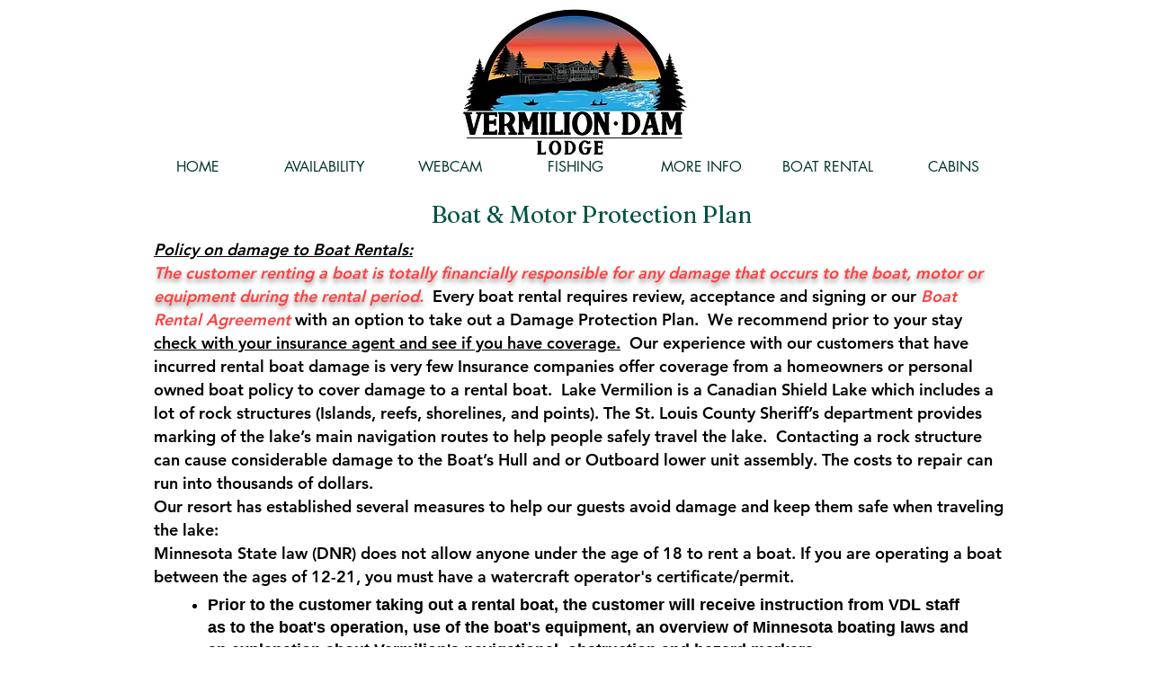

--- FILE ---
content_type: application/x-javascript
request_url: https://book.lodgevault.com/embeds/api.js
body_size: 25521
content:
(function() {
    var embedId = +(new Date()) + '-' + Math.random().toString().substr(2);
    var initialHeight = "";
    var staticHeight = "";
    var embedSrc = "";
    var fallbackEmbedSrc = "";
    var bookframeFallback = "";
    var isLocal = (window.location.href.indexOf('localhost') > -1);
    var bookframePath = isLocal ? "http://localhost:8080" : "https://book.lodgevault.com";
    var originPath = isLocal ? "http://localhost:8080" : "https://book.lodgevault.com";
    var backUrl = "";
    var embedLanguage = "";
    var isWrapped = false;
    var isBookframed = true;
    var isAlwaysBookframed = false;
    var isAutobookframe = true;
    var isFallback = !(window.JSON && window.JSON.stringify) || !window.addEventListener;
    var isScriptInBody = document.body !== null;
    var isScriptInIframe = window.top !== window.self;
    var width = Math.max(document.documentElement.clientWidth, window.innerWidth || 0);
    var isTouchEnabled = ('ontouchstart' in window) || navigator.msMaxTouchPoints || navigator.maxTouchPoints;
    var isTouchUsed = false;

    var shouldBookframe = function() {
        if (!isBookframed) { return false; }
        if (!isScriptInBody) { return false; }
        if (isScriptInIframe) { return false; }
        if (isFallback) { return false; }
        if (isAlwaysBookframed) { return true; }
        if (isTouchEnabled && width < 1100) { return false; }
        if (isTouchUsed) { return false; }
        return true;
    };

    var hasClass = function(element, className) {
        return (' ' + element.className + ' ').replace(/[\t\r\n\f]/g, ' ').indexOf(' ' + className + ' ') > -1;
    };
    var toggleClass = function(element, className, add) {
        if (add) {
            if (hasClass(element, className)) { return; }
            element.className = element.className + ' ' + className;
            return;
        }
        var elementClassName = (' ' + element.className + ' ').replace(/[\t\r\n\f]/g, ' ');
        element.className = elementClassName.replace(' ' + className + ' ', ' ');
    };
    var ignore = function() {};
    var console = window.console || {};
    console.log = console.log ||
        ignore;
    console.warn = console.warn ||
        ignore;
    console.error = console.error || ignore;
    var pageState = (function() {
        var state = window.LV ? window.LV._ : {};
        return function(key, value) {
            if (!key) { return state; }
            if (typeof value === 'undefined') { return state[key]; }
            state[key] = value;
        };
    })();

    var composeUrl = (function() {
        var encodeUriQuery = function(val, pctEncodeSpaces) {
            return encodeURIComponent(val)
                .replace(/%40/gi, '@')
                .replace(/%3A/gi, ':')
                .replace(/%24/g, '$')
                .replace(/%2C/gi, ',')
                .replace(/%2F/gi, '/')
                .replace(/%20/g, (pctEncodeSpaces ? '%20' : '+'));

        };
        return function(url, query, avoidDuplicates) {
            var parts = [];
            var encoded;
            for (var param in query) {
                if (!query.hasOwnProperty(param) || !query[param]) { continue; }
                encoded = encodeUriQuery(param);
                if (avoidDuplicates && new RegExp('[&\\?]' + encoded + '=').test(url)) { continue; }
                parts.push(encoded + '=' + encodeUriQuery(query[param], true));
            }
            var index = url.indexOf('?');
            var needsSep = parts.length && index !== url.length - 1;
            var sep = needsSep ? (index === -1 ? '?' : '&') : '';
            var result = url + sep + parts.join('&')
            return result;
        };
    })();

    var extractBookframePath = (function() {
        var lvframePathPattern = new RegExp('^' + originPath);
        return function(url) {
            var matches = lvframePathPattern.exec(url);
            if (matches && matches.length === 2) {
                return '/' + matches[1];
            } else if (matches && matches.length === 1) {
                return url;
            }
            return false;
        };
    })();

    var closest = function(element, tagName, container) {
        while (element.tagName.toLowerCase() !== tagName) {
            if (container && element === container) {
                return;
            }
            element = element.parentElement;

            if (!element) {
                return;
            }
        }
        return element;
    };
    var storage = {
        get: function(key) {
            try { return window.localStorage.getItem(key); } catch (e) { return null; }
        },
        set: function(key, value) {
            try { window.localStorage.setItem(key, value); } catch (e) {}
        }
    };
    var getHref = function() {
        var href = '';
        try { href = window.top.location.href; } catch (e) {}
        return href;
    };
    var getSearch = function() {
        var search = '';
        try { search = window.top.location.search; } catch (e) {}
        return search;
    };
    var parseQueryParam = function(name) {
        name = name.replace(/[\[]/, '\\[').replace(/[\]]/, '\\]');
        var regex = new RegExp('[\\?&]' + name + '=([^&#]*)');
        var results = regex.exec(getSearch());
        return results === null ? '' : decodeURIComponent(results[1].replace(/\+/g, ' '));
    };
    var generateUuid = function() {
        return 'xxxxxxxx-xxxx-4xxx-yxxx-xxxxxxxxxxxx'.replace(/[xy]/g,
            function(c) {
                var r = Math.random() * 16 | 0;
                var v = c === 'x' ? r : (r & 0x3 | 0x8);
                return v.toString(16);
            });
    };
    var isValidUuid = (function() {
        var UUID_REGEX = /^[0-9a-f]{8}-(?:[0-9a-f]{4}-){3}[0-9a-f]{12}$/i;
        return function(uuid) {
            return uuid && UUID_REGEX.test(uuid);
        };
    })();
    var persistentGetter = function(storageKey, queryKey, options) {
        options = options || {};
        var value = pageState(storageKey) || parseQueryParam(queryKey) || storage.get(storageKey) || '';
        if (options.validator && !options.validator(value)) { value = ''; }
        if (!value && options.generator) { value = options.generator(); }
        if (value) {
            storage.set(storageKey, value);
            pageState(storageKey, value);
        }
        return value;
    };

    var userIdentifier = persistentGetter('lodgevault-uuid', 'lv-u', { validator: isValidUuid, generator: generateUuid });

    var appendPropertiesToUrl = (function() {
        var yesNo = function(bool) { return bool ? 'yes' : 'no'; };
        var keyValue = function(k, v) { return k + ',' + v + ';'; };
        var query = {
            language: embedLanguage,
            u: userIdentifier,
            'ssl': yesNo(window.location.protocol === 'https:' || isLocal)
        };
        var includesAny = function(dictionary, keys) {
            keys = typeof keys === 'string' ? [keys] : keys;
            for (var i = 0, len = keys.length; i < len; i++) {
                if (dictionary[keys[i]]) { return true; }
            }
            return false;
        };

        var wrap = function(func, keys) {
            return function() {
                if (!includesAny(query, keys)) { func(); }
            };
        };

        var findMeta = function(name) {
            name = 'lv-' + name;
            var meta;
            if (document.querySelector) { meta = document.querySelector('meta[name="' + name + '"]'); } else {
                var metas = document.getElementsByTagName('meta');
                for (var i = 0, m;
                    (m = metas[i++]);) {
                    if (m.name === name) { meta = m; break; }
                }
            }
            return meta;
        };

        var METAS = ['site-tags', 'page-tags'];
        var addTags =
            wrap(function() {
                var meta;
                for (var i = 0, len = METAS.length; i < len; i++) {
                    meta = findMeta(METAS[i]);
                    if (meta && meta.content) { query[METAS[i]] = meta.content; }
                }
            }, METAS);
        return function(url) {
            addTags();
            var fullUrl = composeUrl(url, query, true);
            return fullUrl;
        };
    })();

    var createStyles = function() {
        var styles = document.getElementById('lodgevault-styles');
        if (styles) { return; }
        var css = '<style id="lodgevault-styles">    #lodgevault-bookframe-iframe, #lodgevault-bookframe-shade, #lodgevault-bookframe-loading iframe {   visibility: visible !important;   opacity: 1 !important;   padding: 0 !important;   box-sizing: content-box !important;   float: none !important;   direction: ltr !important;   text-indent: 0 !important;   text-shadow: none !important;   border: 0 none transparent !important;   filter: none !important;   -webkit-filter: none !important; }    #lodgevault-bookframe-iframe, #lodgevault-bookframe-shade {   background: rgba(255, 255, 255, 0.7) !important; position: fixed !important;   top: 0 !important;   right: 0 !important;   bottom: 0 !important;   left: 0 !important;   width: 100% !important;   height: 100% !important;   max-width: 100% !important;   max-height: 100% !important;   margin: 0 !important;   border-radius: 0 !important;   box-shadow: none !important; }  #lodgevault-bookframe-iframe {   display: none;    z-index: 999999999 !important;    overflow-x: hidden !important;   overflow-y: auto !important;   -webkit-overflow-scrolling: touch;   overflow-scrolling: touch;    background: transparent !important;   -webkit-tap-highlight-color: transparent; }  #lodgevault-bookframe-shade {   display: none;    z-index: 999999998 !important;    overflow: hidden !important;  -webkit-backdrop-filter:  blur(1px);   backdrop-filter: blur(1px); }  #lodgevault-bookframe-loading {   display: none;    position: fixed !important;   top: 50% !important;   left: 50% !important;   margin-top: -30px !important;   margin-left: -19px !important;    width: 36px !important;   height: 36px !important;    z-index: 999999999 !important;    border-radius: 50% !important;   border: 16px solid rgba(57, 71, 79, 0.25) !important;   border-top-color: #009571 !important;   -webkit-animation: spin .6s linear infinite !important;   animation: spin .6s linear infinite !important;    -webkit-transform-origin: 50% 50% 0;   -ms-transform-origin: 50% 50% 0;   -o-transform-origin: 50% 50% 0;   transform-origin: 50% 50% 0; }  @-webkit-keyframes spin { to { transform: rotate(360deg); } } @keyframes spin { to { transform: rotate(360deg); } }    #lodgevault-bookframe.lodgevault-is-showing #lodgevault-bookframe-iframe, #lodgevault-bookframe.lodgevault-is-showing #lodgevault-bookframe-shade, #lodgevault-bookframe-loading.lodgevault-is-loading {   display: block !important; }   .lodgevault-showing-bookframe iframe {   bottom: -110px !important;  }    .lodgevault-calendar-wrap iframe {   display: block !important;   padding: 0 !important;   margin: 0 !important;   border: 0 none transparent !important;   background: transparent !important;   -webkit-box-shadow: none !important;   -moz-box-shadow: none !important;   box-shadow: none !important; } </style>';
        if (isScriptInBody) {
            var styleContainer = document.createElement('div');
            styleContainer.style.setProperty('display', 'none', 'important');
            styleContainer.innerHTML = css;
            document.body.insertBefore(styleContainer, document.body.firstChild);
        } else { document.write(css); }
    };


    var createBookframe = function() {
        var bookframe = document.getElementById('lodgevault-bookframe');
        if (bookframe) { return; }
        var container = document.createElement('div');
        container.id = 'lodgevault-bookframe';
        container.innerHTML = '<div id="lodgevault-bookframe-shade"></div>' + '<div id="lodgevault-bookframe-loading"></div>';
        document.body.insertBefore(container, document.body.firstChild);
    };

    var openBookframe = function(url, bookframeFallbackOption, isBookframeDisabled) {
        bookframeFallbackOption = bookframeFallbackOption || bookframeFallback;
        url = appendPropertiesToUrl(url);

        var bookframe = document.getElementById('lodgevault-bookframe');

        if (!bookframe || !shouldBookframe() || isBookframeDisabled) {
            var fullUrl = url;
            if (bookframeFallbackOption !== 'classic') {
                fullUrl = url;
                if (backUrl) {
                    fullUrl = composeUrl(fullUrl, { back: backUrl }, true);
                }
            }
            window.top.location.href = fullUrl;
            return true;
        }
        createStyles();

        var iframe = document.getElementById('lodgevault-bookframe-iframe');
        var bookframeLoading = document.getElementById('lodgevault-bookframe-loading');
        bookframeLoading.className = 'lodgevault-is-loading';
        bookframe.className = 'lodgevault-is-showing';
        var bookframeData = { parentUrl: backUrl || getHref() };
        bookframeData = window.JSON.stringify(bookframeData);
        bookframeData = encodeURIComponent(bookframeData);
        if (!iframe) {
            window.LV = window.LV || {};
            window.LV._bodyOverflow = document.body.style.overflow;
            window.LV._documentOverflow = document.documentElement.style.overflow;
            document.body.style.overflow = 'hidden';
            document.documentElement.style.overflow = 'hidden';
            iframe = document.createElement('iframe');
            iframe.id = 'lodgevault-bookframe-iframe';
            iframe.name = 'lodgevault-bookframe:' + bookframeData;
            iframe.title = 'lodgevault';
            iframe.frameBorder = '0';
            iframe.border = '0';
            iframe.width = '100%';
            iframe.style.opacity = '0';
            // console.log('path plus url = ' + bookframePath + url);
            // iframe.src = bookframePath + url;
            iframe.src = url;
            // iframe.src = 'http://localhost:8080/unitbook?unit=2e15ce5b-c94b-49ff-96e8-1395e466bdcd';
            bookframe.appendChild(iframe);
        } else {
            iframe.style.opacity = '0';
            iframe.src = url; //bookframePath + url;
        }
        toggleClass(document.documentElement, 'lodgevault-showing-bookframe', true);
        iframe.addEventListener('load', function() { this.focus(); });
        return true;
    };

    var closeBookframe = function() {
        toggleClass(document.documentElement, 'lodgevault-showing-bookframe', false);
        var bookframe = document.getElementById('lodgevault-bookframe');
        var iframe = document.getElementById('lodgevault-bookframe-iframe');
        if (!bookframe) { return false; }
        bookframe.className = '';
        var wasRemoved = false;
        if (iframe) {
            bookframe.removeChild(iframe);
            wasRemoved = true;
        }
        document.body.style.overflow = window.LV._bodyOverflow;
        document.documentElement.style.overflow = window.LV._documentOverflow;
        var bookframeLoading = document.getElementById('lodgevault-bookframe-loading');
        if (bookframeLoading) { bookframeLoading.className = ''; }
        return true;
    };

    var createFallback = function(fallbackSrc) {
        if (!fallbackSrc) { return; }
        var fallbackOptions = '{"embedId":"' + embedId + '"}';
        fallbackOptions = encodeURIComponent(fallbackOptions);
        document.write('<iframe id="' + embedId + '" name="lodgevault-embed:' + fallbackOptions +
            '" frameborder=0 border=0 width="100%" src="' + fallbackSrc + '" title="lodgevault"></iframe>');
        var fallback = document.getElementById(embedId);
        fallback.style.height = "";
        return fallback;
    };

    var embedName = function(id) {
        var options = { isBookframed: shouldBookframe(), parentUrl: getHref(), embedId: id };
        return 'lodgevault-embed:' + encodeURIComponent(window.JSON.stringify(options));
    };

    var createEmbedHtml = function(src) {
        if (!src) { return; }
        src = appendPropertiesToUrl(src);
        var name = embedName(embedId);
        var iframeHtml = '<iframe id="' + embedId + '" name="' + name + '" frameborder=0 border=0 width="100%" src="' +
            src + '" title="lodgevault"></iframe>';
        if (isWrapped) { iframeHtml = '<div class="lodgevault-calendar-wrap">' + iframeHtml + '</div>'; }
        return iframeHtml;
    };

    var createEmbed = function() {
        var iframeHtml = createEmbedHtml(embedSrc);
        if (!iframeHtml) { return; }
        document.write(iframeHtml);
        var iframe = document.getElementById(embedId);
        iframe.style.height = initialHeight;
        if (staticHeight) { iframe.style.height = staticHeight; }
    };

    var isReady = false;

    if (!window.LV) {
        isReady = true;
        (function() {
            var QUERY_KEYS = {
                asn: 'asn',
                asnRef: 'asn-ref',
                ref: 'ref',
                items: 'selected-items',
                fullItems: 'full-items',
                kiosk: 'kiosk',
                sheet: 'sheet',
                back: 'back',
                buttonTags: 'button-tags',
                flow: 'flow',
                language: 'language'
            };
            var DEFAULTS = { fullItems: 'no' };
            var zipQuery = function(options) {
                var query = {};
                for (var key in QUERY_KEYS) {
                    if (QUERY_KEYS.hasOwnProperty(key)) { query[QUERY_KEYS[key]] = options[key] || DEFAULTS[key]; }
                }
                return query;
            };
            window.LV = {
                version: "",
                _: pageState(),
                open: function(options) {
                    try {
                        options = options || {};
                        if (!options.shortname) { return false; }
                        var bookframeFallback;
                        if (options.fallback) {
                            bookframeFallback = options.fallback;
                            delete options.fallback;
                        }
                        var isBookframeDisabled = false;
                        if (options.bookframe) {
                            isBookframeDisabled = options.bookframe === 'no';
                            delete options.bookframe;
                        }
                        var path = '/' + options.shortname + '/';
                        if (options.view) {
                            if (options.view === 'items') {} else if (options.view === 'all-availability') {
                                path += 'items/calendar/';
                            } else if (options.view.item) {
                                path += 'items/' + options.view.item.toString() + '/';
                                if (options.view.availability) {
                                    path += 'availability/' +
                                        options.view.availability.toString() +
                                        '/book/';
                                } else { path += 'calendar/'; }
                            }
                        }
                        options.items = options.items ? options.items.join(',') : null;
                        path = composeUrl(path, zipQuery(options));
                        return openBookframe(path, bookframeFallback, isBookframeDisabled);
                    } catch (e) { return false; }
                },

                close: function() { return closeBookframe(); },

                autoBookframe: function(options) {

                    if (isFallback) { return; }
                    if (typeof options === 'string') {
                        options = { className: options };
                    } else if (options instanceof HTMLElement) {
                        options = { container: options };
                    } else if (!options || typeof options !== 'object') {
                        options = {};
                    }
                    options.container = options.container instanceof HTMLElement ? options.container : window.document;
                    options.callback = typeof options.callback === 'function' ? options.callback : ignore;
                    options.container.addEventListener('click', function(event) {
                        var link = closest(event.target, 'a', options.container);
                        if (!link) {
                            return;
                        }
                        var onclick = link.getAttribute('onclick');
                        var isOverride = onclick && options.overrideOnclick !== 'all';
                        if (isOverride && (!options.overrideOnclick || onclick.indexOf('LV.open(') !== -1)) { return; }
                        var path = extractBookframePath(link.href);
                        if (!path) { return; }
                        if (options.className && !hasClass(link, options.className)) { return; }
                        try { options.callback(link); } catch (e) { console.error('lodgevault AutoBookframe: error in callback function:', e); }
                        var isBookframeDisabled = path.indexOf('bookframe=no') !== -1;
                        var didOpen = openBookframe(path, 'simple', isBookframeDisabled);
                        if (didOpen) {
                            event.preventDefault();
                            event.stopPropagation();
                        }
                    }, true);
                }
            };
        })();
    }
    if (isAutobookframe) {
        window.LV.autoBookframe();
    }
    if (isFallback) {
        createFallback(fallbackEmbedSrc);
        return;
    }

    createStyles();
    if (shouldBookframe()) {
        createBookframe();
    }
    createEmbed();
    window.addEventListener('unload', function() {});
    window.addEventListener('beforeunload', function() {});
    var onTouchDetected = function() { isTouchUsed = true; };
    window.addEventListener('touchstart',
        function onTouchStart() {
            onTouchDetected();
            window.removeEventListener('touchstart', onTouchStart);
        }, false);
    window.addEventListener('pointerdown',
        function onPointerDown(evt) {
            if (evt.pointerType == "touch") {
                onTouchDetected();
                window.removeEventListener('pointerdown', onPointerDown);
            }
        }, false);
    document.addEventListener('mousedown', function(event) {
        try {
            var link = closest(event.target, 'a');
            if (!link) { return; }
            if (extractBookframePath(link.href)) {
                link.href = appendPropertiesToUrl(link.href);
            }
        } catch (e) { return true; }
    }, true);

    var isFromOwnEmbed = function(message) {
        return message.embedId === embedId;
    };
    var isFromSiteBookWidget = function(message) {
        return message.embedId === "sitebook";
    };

    var resize = function(message) {
        if (staticHeight) { return; }
        if (!isFromOwnEmbed(message)) { return; }
        var height = message.height;
        var iframe = document.getElementById(embedId);
        if (iframe && height) { iframe.style.height = height + "px"; }
    };

    var open = function(message) {
        if (!isFromOwnEmbed(message) && !isFromSiteBookWidget(message)) {
            return;
        }
        openBookframe(message.url);
    };

    var close = function(message) {
        closeBookframe();
    };

    var scrollToTop = function(message) {
        const myDiv = document.getElementById("book-wrap");
        if (myDiv) {
            myDiv.scrollTop = 0;
        }
    };

    var ready = function(message) {

        var iframe = document.getElementById('lodgevault-bookframe-iframe');
        if (iframe) { iframe.style.opacity = ''; }

        var bookframeLoading = document.getElementById('lodgevault-bookframe-loading');
        if (bookframeLoading) { bookframeLoading.className = ''; }
    };



    var handlers = {};
    handlers['lodgevault.height'] = resize;
    handlers['lodgevault.open'] = open;
    handlers['lodgevault.close'] = close;
    handlers['lodgevault.scrollToTop'] = scrollToTop;
    handlers['lodgevault.ready'] = ready;
    handlers['lodgevault.touchDetected'] = onTouchDetected;
    window.addEventListener('message', function(e) {
        var message;
        try { message = window.JSON.parse(e.data); } catch (err) { return; }
        var handler;
        if (message.type) { handler = handlers[message.type]; }
        if (message && handler) { handler(message); }
    }, false);
    if (isReady && document.documentElement) {
        document.documentElement.className += ' lv-ready lodgevault-ready';
    }
})();